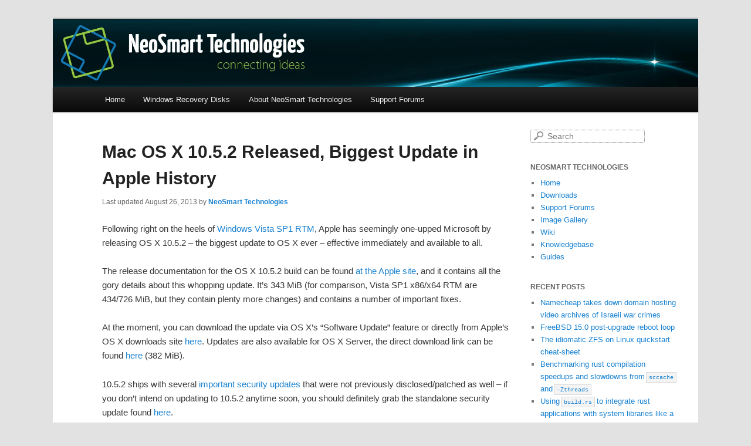

--- FILE ---
content_type: text/html; charset=UTF-8
request_url: https://neosmart.net/blog/mac-os-x-10-5-2-released/
body_size: 13458
content:
<!DOCTYPE html PUBLIC "-//W3C//DTD XHTML 1.0 Transitional//EN"
   "http://www.w3.org/TR/xhtml1/DTD/xhtml1-transitional.dtd">
<!--[if IE 6]>
<html id="ie6" dir="ltr" lang="en-US">
<![endif]-->
<!--[if IE 7]>
<html id="ie7" dir="ltr" lang="en-US">
<![endif]-->
<!--[if IE 8]>
<html id="ie8" dir="ltr" lang="en-US">
<![endif]-->
<!--[if IE 9]>
<html id="ie9" dir="ltr" lang="en-US">
<![endif]-->
<!--[if !(IE 6) | !(IE 7) | !(IE 8) | !(IE 9)  ]><!-->
<html dir="ltr" lang="en-US">
<!--<![endif]-->
<head><!--[if (gte IE 9)]><!--><script type="application/ld+json" id="nginx-status">{"status": 200, "country": "US"}</script><!--<![endif]-->
<meta http-equiv="content-type" content="text/html;charset=utf-8" />
<meta charset="UTF-8" />
<meta name="viewport" content="width=device-width" />
<title>Mac OS X 10.5.2 Released, Biggest Update in Apple History | The NeoSmart FilesThe NeoSmart Files</title>
<link rel="profile" href="http://gmpg.org/xfn/11" />
<!--<link rel="stylesheet" type="text/css" media="all" href="https://neosmart.net/blog/wp-content/themes/nst_2011/style.css" />-->
<link rel="pingback" href="https://neosmart.net/blog/xmlrpc.php" />
<!--[if lt IE 9]>
<script src="https://neosmart.net/blog/wp-content/themes/twentyeleven/js/html5.js" type="text/javascript"></script>
<![endif]-->

		<!-- All in One SEO 4.9.3 - aioseo.com -->
	<meta name="description" content="Following right on the heels of Windows Vista SP1 RTM, Apple has seemingly one-upped Microsoft by releasing OS X 10.5.2 - the biggest update to OS X ever - effective immediately and available to all. The release documentation for the OS X 10.5.2 build can be found at the Apple site, and it contains all" />
	<meta name="robots" content="max-image-preview:large" />
	<meta name="author" content="NeoSmart Technologies"/>
	<link rel="canonical" href="https://neosmart.net/blog/mac-os-x-10-5-2-released/" />
	<meta name="generator" content="All in One SEO (AIOSEO) 4.9.3" />
		<script type="application/ld+json" class="aioseo-schema">
			{"@context":"https:\/\/schema.org","@graph":[{"@type":"Article","@id":"https:\/\/neosmart.net\/blog\/mac-os-x-10-5-2-released\/#article","name":"Mac OS X 10.5.2 Released, Biggest Update in Apple History | The NeoSmart Files","headline":"Mac OS X 10.5.2 Released, Biggest Update in Apple History","author":{"@id":"https:\/\/neosmart.net\/blog\/author\/neosmart\/#author"},"publisher":{"@id":"https:\/\/neosmart.net\/blog\/#organization"},"datePublished":"2008-02-11T22:01:13-06:00","dateModified":"2013-08-26T18:18:02-05:00","inLanguage":"en-US","commentCount":3,"mainEntityOfPage":{"@id":"https:\/\/neosmart.net\/blog\/mac-os-x-10-5-2-released\/#webpage"},"isPartOf":{"@id":"https:\/\/neosmart.net\/blog\/mac-os-x-10-5-2-released\/#webpage"},"articleSection":"Software, 10.5.2, apple, download, os x"},{"@type":"BreadcrumbList","@id":"https:\/\/neosmart.net\/blog\/mac-os-x-10-5-2-released\/#breadcrumblist","itemListElement":[{"@type":"ListItem","@id":"https:\/\/neosmart.net\/blog#listItem","position":1,"name":"Home","item":"https:\/\/neosmart.net\/blog","nextItem":{"@type":"ListItem","@id":"https:\/\/neosmart.net\/blog\/category\/software\/#listItem","name":"Software"}},{"@type":"ListItem","@id":"https:\/\/neosmart.net\/blog\/category\/software\/#listItem","position":2,"name":"Software","item":"https:\/\/neosmart.net\/blog\/category\/software\/","nextItem":{"@type":"ListItem","@id":"https:\/\/neosmart.net\/blog\/mac-os-x-10-5-2-released\/#listItem","name":"Mac OS X 10.5.2 Released, Biggest Update in Apple History"},"previousItem":{"@type":"ListItem","@id":"https:\/\/neosmart.net\/blog#listItem","name":"Home"}},{"@type":"ListItem","@id":"https:\/\/neosmart.net\/blog\/mac-os-x-10-5-2-released\/#listItem","position":3,"name":"Mac OS X 10.5.2 Released, Biggest Update in Apple History","previousItem":{"@type":"ListItem","@id":"https:\/\/neosmart.net\/blog\/category\/software\/#listItem","name":"Software"}}]},{"@type":"Organization","@id":"https:\/\/neosmart.net\/blog\/#organization","name":"The NeoSmart Files","description":"Recovery software and more","url":"https:\/\/neosmart.net\/blog\/"},{"@type":"Person","@id":"https:\/\/neosmart.net\/blog\/author\/neosmart\/#author","url":"https:\/\/neosmart.net\/blog\/author\/neosmart\/","name":"NeoSmart Technologies","image":{"@type":"ImageObject","@id":"https:\/\/neosmart.net\/blog\/mac-os-x-10-5-2-released\/#authorImage","url":"https:\/\/secure.gravatar.com\/avatar\/f542321efe8fccee6fb0b3322c2f647e2ab44a861d6b18ff16a79d032f8574cd?s=96&d=mm&r=pg","width":96,"height":96,"caption":"NeoSmart Technologies"}},{"@type":"WebPage","@id":"https:\/\/neosmart.net\/blog\/mac-os-x-10-5-2-released\/#webpage","url":"https:\/\/neosmart.net\/blog\/mac-os-x-10-5-2-released\/","name":"Mac OS X 10.5.2 Released, Biggest Update in Apple History | The NeoSmart Files","description":"Following right on the heels of Windows Vista SP1 RTM, Apple has seemingly one-upped Microsoft by releasing OS X 10.5.2 - the biggest update to OS X ever - effective immediately and available to all. The release documentation for the OS X 10.5.2 build can be found at the Apple site, and it contains all","inLanguage":"en-US","isPartOf":{"@id":"https:\/\/neosmart.net\/blog\/#website"},"breadcrumb":{"@id":"https:\/\/neosmart.net\/blog\/mac-os-x-10-5-2-released\/#breadcrumblist"},"author":{"@id":"https:\/\/neosmart.net\/blog\/author\/neosmart\/#author"},"creator":{"@id":"https:\/\/neosmart.net\/blog\/author\/neosmart\/#author"},"datePublished":"2008-02-11T22:01:13-06:00","dateModified":"2013-08-26T18:18:02-05:00"},{"@type":"WebSite","@id":"https:\/\/neosmart.net\/blog\/#website","url":"https:\/\/neosmart.net\/blog\/","name":"The NeoSmart Files","description":"Recovery software and more","inLanguage":"en-US","publisher":{"@id":"https:\/\/neosmart.net\/blog\/#organization"}}]}
		</script>
		<!-- All in One SEO -->

<link rel='dns-prefetch' href='//stats.wp.com' />
<link rel='dns-prefetch' href='//v0.wordpress.com' />
<link rel="alternate" type="application/rss+xml" title="The NeoSmart Files &raquo; Feed" href="https://neosmart.net/blog/feed/" />
<link rel="alternate" type="application/rss+xml" title="The NeoSmart Files &raquo; Comments Feed" href="https://neosmart.net/blog/comments/feed/" />
<link rel="alternate" type="application/rss+xml" title="The NeoSmart Files &raquo; Mac OS X 10.5.2 Released, Biggest Update in Apple History Comments Feed" href="https://neosmart.net/blog/mac-os-x-10-5-2-released/feed/" />
<link rel="alternate" title="oEmbed (JSON)" type="application/json+oembed" href="https://neosmart.net/blog/wp-json/oembed/1.0/embed?url=https%3A%2F%2Fneosmart.net%2Fblog%2Fmac-os-x-10-5-2-released%2F" />
<link rel="alternate" title="oEmbed (XML)" type="text/xml+oembed" href="https://neosmart.net/blog/wp-json/oembed/1.0/embed?url=https%3A%2F%2Fneosmart.net%2Fblog%2Fmac-os-x-10-5-2-released%2F&#038;format=xml" />
<style id='wp-img-auto-sizes-contain-inline-css' type='text/css'>
img:is([sizes=auto i],[sizes^="auto," i]){contain-intrinsic-size:3000px 1500px}
/*# sourceURL=wp-img-auto-sizes-contain-inline-css */
</style>
<link rel='stylesheet' media='__preload' href='https://neosmart.net/blog/wp-content/plugins/jquery-colorbox/themes/theme3/colorbox.css' onload='if (this.media != "all") this.media="all"'>
<noscript><link rel='stylesheet' href='https://neosmart.net/blog/wp-content/plugins/jquery-colorbox/themes/theme3/colorbox.css'></noscript><style id='classic-theme-styles-inline-css' type='text/css'>
/*! This file is auto-generated */
.wp-block-button__link{color:#fff;background-color:#32373c;border-radius:9999px;box-shadow:none;text-decoration:none;padding:calc(.667em + 2px) calc(1.333em + 2px);font-size:1.125em}.wp-block-file__button{background:#32373c;color:#fff;text-decoration:none}
/*# sourceURL=/wp-includes/css/classic-themes.min.css */
</style>
<link rel='stylesheet' media='__preload' href='https://neosmart.net/blog/wp-content/plugins/table-of-contents-plus/screen.min.css' onload='if (this.media != "all") this.media="all"'>
<noscript><link rel='stylesheet' href='https://neosmart.net/blog/wp-content/plugins/table-of-contents-plus/screen.min.css'></noscript><link rel='stylesheet' id='parent-style-css' href='https://neosmart.net/blog/wp-content/themes/twentyeleven/style.css' type='text/css' media='all' />
<link rel='stylesheet' id='nst-2011-css' href='https://neosmart.net/blog/wp-content/themes/nst_2011/style.min.css' type='text/css' media='all' />
<link rel='stylesheet' media='__preload' href='https://neosmart.net/blog/wp-content/themes/twentyeleven/blocks.css' onload='if (this.media != "all") this.media="all"'>
<noscript><link rel='stylesheet' href='https://neosmart.net/blog/wp-content/themes/twentyeleven/blocks.css'></noscript><link rel='stylesheet' media='__preload' href='https://neosmart.net/blog/wp-content/plugins/jetpack/_inc/build/subscriptions/subscriptions.min.css' onload='if (this.media != "all") this.media="all"'>
<noscript><link rel='stylesheet' href='https://neosmart.net/blog/wp-content/plugins/jetpack/_inc/build/subscriptions/subscriptions.min.css'></noscript><link rel="https://api.w.org/" href="https://neosmart.net/blog/wp-json/" /><link rel="alternate" title="JSON" type="application/json" href="https://neosmart.net/blog/wp-json/wp/v2/posts/535" /><link rel="EditURI" type="application/rsd+xml" title="RSD" href="https://neosmart.net/blog/xmlrpc.php?rsd" />
<meta name="generator" content="WordPress 6.9" />
<link rel='shortlink' href='https://wp.me/p4xDa-8D' />

<script>(function(w,d,s,l,i){w[l]=w[l]||[];w[l].push({'gtm.start':
new Date().getTime(),event:'gtm.js'});var f=d.getElementsByTagName(s)[0],
j=d.createElement(s),dl=l!='dataLayer'?'&l='+l:'';j.async=true;j.src=
'https://www.googletagmanager.com/gtm.js?id='+i+dl;f.parentNode.insertBefore(j,f);
})(window,document,'script','dataLayer','GTM-K7DLV2J');</script>
<noscript><iframe src="https://www.googletagmanager.com/ns.html?id=GTM-K7DLV2J"
height="0" width="0" style="display:none;visibility:hidden"></iframe></noscript>
	
<style type='text/css'>
kbd {
	align-items: center;
	display: inline-flex;
	max-height: 98%;
	min-height: 1.1rem;
	min-width: 1.2em;
	vertical-align: bottom;
}

kbd span.kbdkey {
	width: 100%;
	text-align: center;
}

kbd img.winkey {
	border: none !important;
	display: inline-block;
	margin: 0 !important;
	max-height: 1em;
	max-width: 1em !important;
	padding: 0 !important;
}
</style>
	<style>img#wpstats{display:none}</style>
				<style type="text/css" id="twentyeleven-header-css">
				#site-title,
		#site-description {
			position: absolute;
			clip-path: inset(50%);
		}
				</style>
		
<!-- Jetpack Open Graph Tags -->
<meta property="og:type" content="article" />
<meta property="og:title" content="Mac OS X 10.5.2 Released, Biggest Update in Apple History" />
<meta property="og:url" content="http://neosmart.net/blog/mac-os-x-10-5-2-released/" />
<meta property="og:description" content="Following right on the heels of Windows Vista SP1 RTM, Apple has seemingly one-upped Microsoft by releasing OS X 10.5.2 &#8211; the biggest update to OS X ever &#8211; effective immediately and ava…" />
<meta property="article:published_time" content="2008-02-11T22:01:13+00:00" />
<meta property="article:modified_time" content="2013-08-26T23:18:02+00:00" />
<meta property="og:site_name" content="The NeoSmart Files" />
<meta property="og:image" content="http://neosmart.net/blog/wp-content/uploads/cropped-NeoSmart-Padded.png" />
<meta property="og:image:width" content="512" />
<meta property="og:image:height" content="512" />
<meta property="og:image:alt" content="" />
<meta property="og:locale" content="en_US" />
<meta name="twitter:site" content="@neosmart" />
<meta name="twitter:text:title" content="Mac OS X 10.5.2 Released, Biggest Update in Apple History" />
<meta name="twitter:image" content="http://neosmart.net/blog/wp-content/uploads/cropped-NeoSmart-Padded-270x270.png" />
<meta name="twitter:card" content="summary" />

<!-- End Jetpack Open Graph Tags -->
<link rel="icon" href="https://neosmart.net/blog/wp-content/uploads/cropped-NeoSmart-Padded-32x32.png" sizes="32x32" />
<link rel="icon" href="https://neosmart.net/blog/wp-content/uploads/cropped-NeoSmart-Padded-192x192.png" sizes="192x192" />
<link rel="apple-touch-icon" href="https://neosmart.net/blog/wp-content/uploads/cropped-NeoSmart-Padded-180x180.png" />
<meta name="msapplication-TileImage" content="https://neosmart.net/blog/wp-content/uploads/cropped-NeoSmart-Padded-270x270.png" />
<style id='global-styles-inline-css' type='text/css'>
:root{--wp--preset--aspect-ratio--square: 1;--wp--preset--aspect-ratio--4-3: 4/3;--wp--preset--aspect-ratio--3-4: 3/4;--wp--preset--aspect-ratio--3-2: 3/2;--wp--preset--aspect-ratio--2-3: 2/3;--wp--preset--aspect-ratio--16-9: 16/9;--wp--preset--aspect-ratio--9-16: 9/16;--wp--preset--color--black: #000;--wp--preset--color--cyan-bluish-gray: #abb8c3;--wp--preset--color--white: #fff;--wp--preset--color--pale-pink: #f78da7;--wp--preset--color--vivid-red: #cf2e2e;--wp--preset--color--luminous-vivid-orange: #ff6900;--wp--preset--color--luminous-vivid-amber: #fcb900;--wp--preset--color--light-green-cyan: #7bdcb5;--wp--preset--color--vivid-green-cyan: #00d084;--wp--preset--color--pale-cyan-blue: #8ed1fc;--wp--preset--color--vivid-cyan-blue: #0693e3;--wp--preset--color--vivid-purple: #9b51e0;--wp--preset--color--blue: #1982d1;--wp--preset--color--dark-gray: #373737;--wp--preset--color--medium-gray: #666;--wp--preset--color--light-gray: #e2e2e2;--wp--preset--gradient--vivid-cyan-blue-to-vivid-purple: linear-gradient(135deg,rgb(6,147,227) 0%,rgb(155,81,224) 100%);--wp--preset--gradient--light-green-cyan-to-vivid-green-cyan: linear-gradient(135deg,rgb(122,220,180) 0%,rgb(0,208,130) 100%);--wp--preset--gradient--luminous-vivid-amber-to-luminous-vivid-orange: linear-gradient(135deg,rgb(252,185,0) 0%,rgb(255,105,0) 100%);--wp--preset--gradient--luminous-vivid-orange-to-vivid-red: linear-gradient(135deg,rgb(255,105,0) 0%,rgb(207,46,46) 100%);--wp--preset--gradient--very-light-gray-to-cyan-bluish-gray: linear-gradient(135deg,rgb(238,238,238) 0%,rgb(169,184,195) 100%);--wp--preset--gradient--cool-to-warm-spectrum: linear-gradient(135deg,rgb(74,234,220) 0%,rgb(151,120,209) 20%,rgb(207,42,186) 40%,rgb(238,44,130) 60%,rgb(251,105,98) 80%,rgb(254,248,76) 100%);--wp--preset--gradient--blush-light-purple: linear-gradient(135deg,rgb(255,206,236) 0%,rgb(152,150,240) 100%);--wp--preset--gradient--blush-bordeaux: linear-gradient(135deg,rgb(254,205,165) 0%,rgb(254,45,45) 50%,rgb(107,0,62) 100%);--wp--preset--gradient--luminous-dusk: linear-gradient(135deg,rgb(255,203,112) 0%,rgb(199,81,192) 50%,rgb(65,88,208) 100%);--wp--preset--gradient--pale-ocean: linear-gradient(135deg,rgb(255,245,203) 0%,rgb(182,227,212) 50%,rgb(51,167,181) 100%);--wp--preset--gradient--electric-grass: linear-gradient(135deg,rgb(202,248,128) 0%,rgb(113,206,126) 100%);--wp--preset--gradient--midnight: linear-gradient(135deg,rgb(2,3,129) 0%,rgb(40,116,252) 100%);--wp--preset--font-size--small: 13px;--wp--preset--font-size--medium: 20px;--wp--preset--font-size--large: 36px;--wp--preset--font-size--x-large: 42px;--wp--preset--spacing--20: 0.44rem;--wp--preset--spacing--30: 0.67rem;--wp--preset--spacing--40: 1rem;--wp--preset--spacing--50: 1.5rem;--wp--preset--spacing--60: 2.25rem;--wp--preset--spacing--70: 3.38rem;--wp--preset--spacing--80: 5.06rem;--wp--preset--shadow--natural: 6px 6px 9px rgba(0, 0, 0, 0.2);--wp--preset--shadow--deep: 12px 12px 50px rgba(0, 0, 0, 0.4);--wp--preset--shadow--sharp: 6px 6px 0px rgba(0, 0, 0, 0.2);--wp--preset--shadow--outlined: 6px 6px 0px -3px rgb(255, 255, 255), 6px 6px rgb(0, 0, 0);--wp--preset--shadow--crisp: 6px 6px 0px rgb(0, 0, 0);}:where(.is-layout-flex){gap: 0.5em;}:where(.is-layout-grid){gap: 0.5em;}body .is-layout-flex{display: flex;}.is-layout-flex{flex-wrap: wrap;align-items: center;}.is-layout-flex > :is(*, div){margin: 0;}body .is-layout-grid{display: grid;}.is-layout-grid > :is(*, div){margin: 0;}:where(.wp-block-columns.is-layout-flex){gap: 2em;}:where(.wp-block-columns.is-layout-grid){gap: 2em;}:where(.wp-block-post-template.is-layout-flex){gap: 1.25em;}:where(.wp-block-post-template.is-layout-grid){gap: 1.25em;}.has-black-color{color: var(--wp--preset--color--black) !important;}.has-cyan-bluish-gray-color{color: var(--wp--preset--color--cyan-bluish-gray) !important;}.has-white-color{color: var(--wp--preset--color--white) !important;}.has-pale-pink-color{color: var(--wp--preset--color--pale-pink) !important;}.has-vivid-red-color{color: var(--wp--preset--color--vivid-red) !important;}.has-luminous-vivid-orange-color{color: var(--wp--preset--color--luminous-vivid-orange) !important;}.has-luminous-vivid-amber-color{color: var(--wp--preset--color--luminous-vivid-amber) !important;}.has-light-green-cyan-color{color: var(--wp--preset--color--light-green-cyan) !important;}.has-vivid-green-cyan-color{color: var(--wp--preset--color--vivid-green-cyan) !important;}.has-pale-cyan-blue-color{color: var(--wp--preset--color--pale-cyan-blue) !important;}.has-vivid-cyan-blue-color{color: var(--wp--preset--color--vivid-cyan-blue) !important;}.has-vivid-purple-color{color: var(--wp--preset--color--vivid-purple) !important;}.has-black-background-color{background-color: var(--wp--preset--color--black) !important;}.has-cyan-bluish-gray-background-color{background-color: var(--wp--preset--color--cyan-bluish-gray) !important;}.has-white-background-color{background-color: var(--wp--preset--color--white) !important;}.has-pale-pink-background-color{background-color: var(--wp--preset--color--pale-pink) !important;}.has-vivid-red-background-color{background-color: var(--wp--preset--color--vivid-red) !important;}.has-luminous-vivid-orange-background-color{background-color: var(--wp--preset--color--luminous-vivid-orange) !important;}.has-luminous-vivid-amber-background-color{background-color: var(--wp--preset--color--luminous-vivid-amber) !important;}.has-light-green-cyan-background-color{background-color: var(--wp--preset--color--light-green-cyan) !important;}.has-vivid-green-cyan-background-color{background-color: var(--wp--preset--color--vivid-green-cyan) !important;}.has-pale-cyan-blue-background-color{background-color: var(--wp--preset--color--pale-cyan-blue) !important;}.has-vivid-cyan-blue-background-color{background-color: var(--wp--preset--color--vivid-cyan-blue) !important;}.has-vivid-purple-background-color{background-color: var(--wp--preset--color--vivid-purple) !important;}.has-black-border-color{border-color: var(--wp--preset--color--black) !important;}.has-cyan-bluish-gray-border-color{border-color: var(--wp--preset--color--cyan-bluish-gray) !important;}.has-white-border-color{border-color: var(--wp--preset--color--white) !important;}.has-pale-pink-border-color{border-color: var(--wp--preset--color--pale-pink) !important;}.has-vivid-red-border-color{border-color: var(--wp--preset--color--vivid-red) !important;}.has-luminous-vivid-orange-border-color{border-color: var(--wp--preset--color--luminous-vivid-orange) !important;}.has-luminous-vivid-amber-border-color{border-color: var(--wp--preset--color--luminous-vivid-amber) !important;}.has-light-green-cyan-border-color{border-color: var(--wp--preset--color--light-green-cyan) !important;}.has-vivid-green-cyan-border-color{border-color: var(--wp--preset--color--vivid-green-cyan) !important;}.has-pale-cyan-blue-border-color{border-color: var(--wp--preset--color--pale-cyan-blue) !important;}.has-vivid-cyan-blue-border-color{border-color: var(--wp--preset--color--vivid-cyan-blue) !important;}.has-vivid-purple-border-color{border-color: var(--wp--preset--color--vivid-purple) !important;}.has-vivid-cyan-blue-to-vivid-purple-gradient-background{background: var(--wp--preset--gradient--vivid-cyan-blue-to-vivid-purple) !important;}.has-light-green-cyan-to-vivid-green-cyan-gradient-background{background: var(--wp--preset--gradient--light-green-cyan-to-vivid-green-cyan) !important;}.has-luminous-vivid-amber-to-luminous-vivid-orange-gradient-background{background: var(--wp--preset--gradient--luminous-vivid-amber-to-luminous-vivid-orange) !important;}.has-luminous-vivid-orange-to-vivid-red-gradient-background{background: var(--wp--preset--gradient--luminous-vivid-orange-to-vivid-red) !important;}.has-very-light-gray-to-cyan-bluish-gray-gradient-background{background: var(--wp--preset--gradient--very-light-gray-to-cyan-bluish-gray) !important;}.has-cool-to-warm-spectrum-gradient-background{background: var(--wp--preset--gradient--cool-to-warm-spectrum) !important;}.has-blush-light-purple-gradient-background{background: var(--wp--preset--gradient--blush-light-purple) !important;}.has-blush-bordeaux-gradient-background{background: var(--wp--preset--gradient--blush-bordeaux) !important;}.has-luminous-dusk-gradient-background{background: var(--wp--preset--gradient--luminous-dusk) !important;}.has-pale-ocean-gradient-background{background: var(--wp--preset--gradient--pale-ocean) !important;}.has-electric-grass-gradient-background{background: var(--wp--preset--gradient--electric-grass) !important;}.has-midnight-gradient-background{background: var(--wp--preset--gradient--midnight) !important;}.has-small-font-size{font-size: var(--wp--preset--font-size--small) !important;}.has-medium-font-size{font-size: var(--wp--preset--font-size--medium) !important;}.has-large-font-size{font-size: var(--wp--preset--font-size--large) !important;}.has-x-large-font-size{font-size: var(--wp--preset--font-size--x-large) !important;}
/*# sourceURL=global-styles-inline-css */
</style>
</head>

<body class="wp-singular post-template-default single single-post postid-535 single-format-standard custom-background wp-embed-responsive wp-theme-twentyeleven wp-child-theme-nst_2011 two-column right-sidebar">
<div id="page" class="hfeed">
	<header id="branding" role="banner">
			<hgroup>
				<h2 id="site-title"><span><a href="https://neosmart.net/blog/" title="The NeoSmart Files" rel="home">The NeoSmart Files</a></span></h1>
				<h3 id="site-description">Recovery software and more</h2>
			</hgroup>

			<a href="https://neosmart.net/blog/">
					<img src="/blog/wp-content/themes/nst_2011/images/Blog-Header.png" width="1900" height="200" alt="The NeoSmart Files" />
							</a>
			
				<div class="only-search with-image">
					<form method="get" id="searchform" action="https://neosmart.net/blog/">
		<label for="s" class="assistive-text">Search</label>
		<input type="text" class="field" name="s" id="s" placeholder="Search" />
		<input type="submit" class="submit" name="submit" id="searchsubmit" value="Search" />
	</form>
				</div>

			<nav id="access" role="navigation">
				<h3 class="assistive-text">Main menu</h3>
								<div class="skip-link"><a class="assistive-text" href="#content" title="Skip to primary content">Skip to primary content</a></div>
				<div class="skip-link"><a class="assistive-text" href="#secondary" title="Skip to secondary content">Skip to secondary content</a></div>
								<div class="menu-main-menu-container"><ul id="menu-main-menu" class="menu"><li id="menu-item-2944" class="menu-item menu-item-type-custom menu-item-object-custom menu-item-home menu-item-2944"><a rel="nofollow" href="http://neosmart.net/blog/">Home</a></li>
<li id="menu-item-2947" class="menu-item menu-item-type-post_type menu-item-object-page menu-item-2947"><a href="https://neosmart.net/blog/windows-recovery-discs/">Windows Recovery Disks</a></li>
<li id="menu-item-2949" class="menu-item menu-item-type-post_type menu-item-object-page menu-item-2949"><a rel="nofollow" href="https://neosmart.net/blog/about/">About NeoSmart Technologies</a></li>
<li id="menu-item-2950" class="menu-item menu-item-type-custom menu-item-object-custom menu-item-2950"><a rel="nofollow" href="http://neosmart.net/forums/">Support Forums</a></li>
</ul></div>			</nav><!-- #access -->
	</header><!-- #branding -->


	<div id="main">

		<div id="primary">
			<div id="content" role="main">
				
					<nav id="nav-single">
						<h3 class="assistive-text">Post navigation</h3>
						<span class="nav-previous"><a href="https://neosmart.net/blog/weighted-round-robin-dns-solutions/" rel="prev"><span class="meta-nav">&larr;</span> Previous</a></span>
						<span class="nav-next"><a href="https://neosmart.net/blog/how-to-revert-mac-os-x-105-opaque-menu-bar-hack/" rel="next">Next <span class="meta-nav">&rarr;</span></a></span>
					</nav><!-- #nav-single -->

					
<article id="post-535" class="post-535 post type-post status-publish format-standard hentry category-software tag-601 tag-apple tag-download tag-os-x">
	<header class="entry-header">
		<h1 class="entry-title"><a class="entry-title" href="https://neosmart.net/blog/mac-os-x-10-5-2-released/">Mac OS X 10.5.2 Released, Biggest Update in Apple History</a></h1>

				<div class="entry-meta">
			<span class="sep">Last updated </span><time class="entry-date" datetime="2013-08-26T18:18:02-05:00">August 26, 2013</time><span class="by-author"> <span class="sep"> by </span> <span class="author vcard"><a class="url fn n" href="https://neosmart.net/blog/author/neosmart/" title="View all posts by NeoSmart Technologies" rel="author">NeoSmart Technologies</a></span></span>		</div><!-- .entry-meta -->
			</header><!-- .entry-header -->

	<div class="entry-content">
		<p>Following right on the heels of <a href="http://blogs.windows.com/windows/archive/b/windowsvista/archive/2008/02/04/announcing-the-rtm-of-windows-vista-sp1.aspx" rel="follow">Windows Vista SP1 RTM</a>, Apple has seemingly one-upped Microsoft by releasing OS X 10.5.2 &#8211; the biggest update to OS X ever &#8211; effective immediately and available to all.</p>
<p>The release documentation for the OS X 10.5.2 build can be found <a href="http://www.apple.com/support/?artnum=307109" rel="follow">at the Apple site</a>, and it contains all the gory details about this whopping update. It&#8217;s 343 MiB (for comparison, Vista SP1 x86/x64 RTM are 434/726 MiB, but they contain plenty more changes) and contains a number of important fixes.</p>
<p>At the moment, you can download the update via OS X&#8217;s &#8220;Software Update&#8221; feature or directly from Apple&#8217;s OS X downloads site <a href="http://support.apple.com/downloads/Mac_OS_X_10_5_2_Combo_Update" rel="follow">here</a>. Updates are also available for OS X Server, the direct download link can be found <a href="http://support.apple.com/downloads/Mac_OS_X_Server_10_5_2_Combo_Update" rel="follow">here</a> (382 MiB).</p>
<p>10.5.2 ships with several <a href="http://www.apple.com/support/?artnum=307430" rel="follow">important security updates</a> that were not previously disclosed/patched as well &#8211; if you don&#8217;t intend on updating to 10.5.2 anytime soon, you should definitely grab the standalone security update found <a href="http://support.apple.com/downloads/Security_Update_2008_001__Universal_" rel="follow">here</a>.</p>
			</div><!-- .entry-content -->

	<footer class="entry-meta">
		This entry was tagged with <a href="https://neosmart.net/blog/tag/1052/" rel="tag">10.5.2</a>, <a href="https://neosmart.net/blog/tag/apple/" rel="tag">apple</a>, <a href="https://neosmart.net/blog/tag/download/" rel="tag">download</a>, <a href="https://neosmart.net/blog/tag/os-x/" rel="tag">os x</a> by <a rel="nofollow" href="https://neosmart.net/blog/author/neosmart/">NeoSmart Technologies</a>.		
			</footer><!-- .entry-meta -->
</article><!-- #post-535 -->

                    <div id='after-post-widget'>
<li id="ms_similar_posts_widget-2" class="widget widget_ms_similar_posts_widget"><h2 class="widgettitle">Similar Posts</h2>
<div class="similar-posts-subtitle">Craving more? Here are some posts a vector similarity search turns up as being relevant or similar from our catalog you might also enjoy.</div><style>li.widget_ms_similar_posts_widget { list-style: none; }li.widget_ms_similar_posts_widget h2 { font-size: 130%; font-weight: bold; }li.widget_ms_similar_posts_widget .similar-posts-subtitle { font-style: italic; margin-bottom: 0.5em; }li.widget_ms_similar_posts_widget li.similar-post-item { list-style: square; }</style><ol class="similar-posts-list"><li class="similar-post-item"><a href="https://neosmart.net/blog/windows-xp-sp3-beta-build-3205-released-analysis-included/">Windows XP SP3 Beta (Build 3205) Released - Analysis Included</a></li><li class="similar-post-item"><a href="https://neosmart.net/blog/windows-vista-sp1-rc1-server-2008-nov-ctp-released-to-testers/">Windows Vista SP1 RC1, Server 2008 Nov. CTP Released to Testers</a></li><li class="similar-post-item"><a href="https://neosmart.net/blog/windows-vista-build-5728-released/">Windows Vista Build 5728 Released</a></li><li class="similar-post-item"><a href="https://neosmart.net/blog/window-vista-build-54725-is-released/">Window Vista Build 5472.5 is Released</a></li><li class="similar-post-item"><a href="https://neosmart.net/blog/how-to-revert-mac-os-x-105-opaque-menu-bar-hack/">How-To: Revert the Mac OS X 10.5 Opaque Menu Bar Hack</a></li></ol></li>
</div>

						<div id="comments">
	
	
			<h2 id="comments-title">
			3 thoughts on &ldquo;<span>Mac OS X 10.5.2 Released, Biggest Update in Apple History</span>&rdquo;		</h2>

		
		<ol class="commentlist">
					<li class="comment even thread-even depth-1" id="li-comment-104410">
		<article id="comment-104410" class="comment">
			<footer class="comment-meta">
				<div class="comment-author vcard">
					<img alt='' src='https://secure.gravatar.com/avatar/640740c33384a593942927fafa77c23e83e7ee469bdb907e5201f95e84001e74?s=68&#038;d=mm&#038;r=pg' srcset='https://secure.gravatar.com/avatar/640740c33384a593942927fafa77c23e83e7ee469bdb907e5201f95e84001e74?s=136&#038;d=mm&#038;r=pg 2x' class='avatar avatar-68 photo' height='68' width='68' decoding='async'/><span class="fn">Ruscik</span> on <a href="https://neosmart.net/blog/mac-os-x-10-5-2-released/#comment-104410"><time datetime="2008-02-14T22:53:16-06:00">February 14, 2008 at 10:53 pm</time></a> <span class="says">said:</span>
										</div><!-- .comment-author .vcard -->

					
					
				</footer>

				<div class="comment-content"><p>I must say this. If it was microsoft that did not let people know about security problems they would be eaten alive.<br />
Apple completly ignors customers and does not inform any one about security issues. They just wait and slowly update their system hoping all will be well.</p>
<p>Preffer MS</p>
</div>

				<div class="reply">
									</div><!-- .reply -->
			</article><!-- #comment-## -->

				</li><!-- #comment-## -->
		<li class="comment odd alt thread-odd thread-alt depth-1" id="li-comment-109058">
		<article id="comment-109058" class="comment">
			<footer class="comment-meta">
				<div class="comment-author vcard">
					<img alt='' src='https://secure.gravatar.com/avatar/b4bd72449239304f029f4e86375ff98d8cc61c956151f499178d0b312e94ff8f?s=68&#038;d=mm&#038;r=pg' srcset='https://secure.gravatar.com/avatar/b4bd72449239304f029f4e86375ff98d8cc61c956151f499178d0b312e94ff8f?s=136&#038;d=mm&#038;r=pg 2x' class='avatar avatar-68 photo' height='68' width='68' decoding='async'/><span class="fn">Eric</span> on <a href="https://neosmart.net/blog/mac-os-x-10-5-2-released/#comment-109058"><time datetime="2008-02-29T01:26:09-06:00">February 29, 2008 at 1:26 am</time></a> <span class="says">said:</span>
										</div><!-- .comment-author .vcard -->

					
					
				</footer>

				<div class="comment-content"><p>Ah, Apple, the one attacking Microsoft, when they have to cover up security holes and quietly fix them, at least everyone knows Microsoft has security issues which they openly admit and patch quickly.</p>
</div>

				<div class="reply">
									</div><!-- .reply -->
			</article><!-- #comment-## -->

				</li><!-- #comment-## -->
		<li class="comment even thread-even depth-1" id="li-comment-115138">
		<article id="comment-115138" class="comment">
			<footer class="comment-meta">
				<div class="comment-author vcard">
					<img alt='' src='https://secure.gravatar.com/avatar/28fdb8ba822872d7af9ed08f4f536d00ab5faee4024e06759df49b04a9c0b8c1?s=68&#038;d=mm&#038;r=pg' srcset='https://secure.gravatar.com/avatar/28fdb8ba822872d7af9ed08f4f536d00ab5faee4024e06759df49b04a9c0b8c1?s=136&#038;d=mm&#038;r=pg 2x' class='avatar avatar-68 photo' height='68' width='68' decoding='async'/><span class="fn">RW</span> on <a href="https://neosmart.net/blog/mac-os-x-10-5-2-released/#comment-115138"><time datetime="2008-03-12T20:08:40-05:00">March 12, 2008 at 8:08 pm</time></a> <span class="says">said:</span>
										</div><!-- .comment-author .vcard -->

					
					
				</footer>

				<div class="comment-content"><p>True on the MS deal. But 90%+ of all the computers in the world use your software, its pretty hard to not notice it. I think its more of a situation where they&#8217;re trying to save face rather than trying to cover it up as far as Microsoft goes. </p>
<p>Apple on the other hand has always tried to achieve perfection with thier OS and tend to fix problems before it becomes too much of an outrage. That&#8217;s why the Apple fans, tend to &#8220;ignore&#8221; the problems with MacOS. They have faith that it will be addressed and fixed ASAP by Apple, and let it go. Now you start letting a bunch of malware start being written for MacOS and you&#8217;d better believe Apple would be in the same boat as Microsoft before long.</p>
<p>I think what it boils down to is that a malware writer would rather target 90% of the market than 10% of the market(Yes I know the figures have fluctuated a bit lately in Apple&#8217;s favor, but for history&#8217;s sake&#8230;.). That gives Apple a lot more time to find and fix their bugs than Microsoft. And that&#8217;s why there&#8217;s not such a big fuss about Mac security holes.</p>
<p>All this and history shows that the first virus ever written, was written on a Mac. LOL</p>
</div>

				<div class="reply">
									</div><!-- .reply -->
			</article><!-- #comment-## -->

				</li><!-- #comment-## -->
		</ol>

		
		
	
		<div id="respond" class="comment-respond">
		<h3 id="reply-title" class="comment-reply-title">Leave a Reply</h3><form action="https://neosmart.net/blog/wp-comments-post.php" method="post" id="commentform" class="comment-form"><p class="comment-notes"><span id="email-notes">Your email address will not be published.</span> <span class="required-field-message">Required fields are marked <span class="required">*</span></span></p><p class="comment-form-comment"><label for="comment">Comment <span class="required">*</span></label> <textarea id="comment" name="comment" cols="45" rows="8" maxlength="65525" required="required"></textarea></p><p class="comment-form-author"><label for="author">Name <span class="required">*</span></label> <input id="author" name="author" type="text" value="" size="30" maxlength="245" autocomplete="name" required="required" /></p>
<p class="comment-form-email"><label for="email">Email <span class="required">*</span></label> <input id="email" name="email" type="text" value="" size="30" maxlength="100" aria-describedby="email-notes" autocomplete="email" required="required" /></p>
<p class="comment-form-url"><label for="url">Website</label> <input id="url" name="url" type="text" value="" size="30" maxlength="200" autocomplete="url" /></p>
<p class="comment-subscription-form"><input type="checkbox" name="subscribe_comments" id="subscribe_comments" value="subscribe" style="width: auto; -moz-appearance: checkbox; -webkit-appearance: checkbox;" /> <label class="subscribe-label" id="subscribe-label" for="subscribe_comments">Notify me of follow-up comments by email.</label></p><p class="comment-subscription-form"><input type="checkbox" name="subscribe_blog" id="subscribe_blog" value="subscribe" style="width: auto; -moz-appearance: checkbox; -webkit-appearance: checkbox;" /> <label class="subscribe-label" id="subscribe-blog-label" for="subscribe_blog">Notify me of new posts by email.</label></p><p class="form-submit"><input name="submit" type="submit" id="submit" class="submit" value="Post Comment" /> <input type='hidden' name='comment_post_ID' value='535' id='comment_post_ID' />
<input type='hidden' name='comment_parent' id='comment_parent' value='0' />
</p><p style="display: none;"><input type="hidden" id="akismet_comment_nonce" name="akismet_comment_nonce" value="fb8742b049" /></p><p style="display: none !important;" class="akismet-fields-container" data-prefix="ak_"><label>&#916;<textarea name="ak_hp_textarea" cols="45" rows="8" maxlength="100"></textarea></label><input type="hidden" id="ak_js_1" name="ak_js" value="160"/><script>document.getElementById( "ak_js_1" ).setAttribute( "value", ( new Date() ).getTime() );</script></p></form>	</div><!-- #respond -->
	
</div><!-- #comments -->

				
			</div><!-- #content -->
		</div><!-- #primary -->
		<div id="secondary" class="widget-area" role="complementary">
			<aside id="text-5" class="widget widget_text">			<div class="textwidget"><aside id="search-2" class="widget widget_search">	<form method="get" id="searchform" action="/blog/">
		<label for="s" class="assistive-text">Search</label>
		<!--<input type="hidden" name="type" value="NeoSmart"/>-->
		<input type="search" class="field" name="s" id="s" placeholder="Search" />
		<input type="submit" class="submit" id="searchsubmit" value="Search" />
	</form></div>
		</aside><aside id="text-4" class="widget widget_text"><h3 class="widget-title">NeoSmart Technologies</h3>			<div class="textwidget"><ul>
<li><a href="http://neosmart.net/">Home</a></li>
<li><a rel='nofollow' href="http://neosmart.net/Software/">Downloads</a></li>
<li><a rel='nofollow' href="http://neosmart.net/forums/">Support Forums</a></li>
<li><a rel='nofollow' href="http://neosmart.net/gallery/">Image Gallery</a></li>
<li><a href="http://neosmart.net/wiki/">Wiki</a></li>
<li><a rel='nofollow' href="https://neosmart.net/wiki/category/knowledgebase/">Knowledgebase</a></li>
<li><a rel='nofollow' href="https://neosmart.net/wiki/category/guides/">Guides</a></li>
</ul></div>
		</aside>
		<aside id="recent-posts-3" class="widget widget_recent_entries">
		<h3 class="widget-title">Recent Posts</h3>
		<ul>
											<li>
					<a href="https://neosmart.net/blog/namecheap-com-revokes-domain-hosting-video-archives-of-israeli-war-crimes/">Namecheap takes down domain hosting video archives of Israeli war crimes</a>
									</li>
											<li>
					<a href="https://neosmart.net/blog/freebsd-15-0-post-upgrade-reboot-loop/">FreeBSD 15.0 post-upgrade reboot loop</a>
									</li>
											<li>
					<a href="https://neosmart.net/blog/zfs-on-linux-quickstart-cheat-sheet/">The idiomatic ZFS on Linux quickstart cheat-sheet</a>
									</li>
											<li>
					<a href="https://neosmart.net/blog/benchmarking-rust-compilation-speedups-and-slowdowns-from-sccache-and-zthreads/">Benchmarking rust compilation speedups and slowdowns from <code>sccache</code> and <code>-Zthreads</code></a>
									</li>
											<li>
					<a href="https://neosmart.net/blog/using-build-rs-to-integrate-rust-applications-with-system-libraries-like-a-pro/">Using <code>build.rs</code> to integrate rust applications with system libraries like a pro</a>
									</li>
					</ul>

		</aside><aside id="neosmart-blc" class="widget widget_blc_latest_comments"><h3 class="widget-title">Recent Comments</h3><ul class='blclastcommentedposts'><a rel='nofollow' href='https://neosmart.net/blog/namecheap-com-revokes-domain-hosting-video-archives-of-israeli-war-crimes/' style='color: #777;'><li class='alternate'>Namecheap takes down domain hosting video archives of Israeli war crimes</a>:<small>
<a rel='nofollow' href="https://neosmart.net/blog/namecheap-com-revokes-domain-hosting-video-archives-of-israeli-war-crimes/#comment-3909300">Rory</a>, <a rel='nofollow' href="https://neosmart.net/blog/namecheap-com-revokes-domain-hosting-video-archives-of-israeli-war-crimes/#comment-3909299">Mahmoud Al-Qudsi</a>, <a rel='nofollow' href="https://neosmart.net/blog/namecheap-com-revokes-domain-hosting-video-archives-of-israeli-war-crimes/#comment-3909297">Dave</a>, <a rel='nofollow' href="https://neosmart.net/blog/namecheap-com-revokes-domain-hosting-video-archives-of-israeli-war-crimes/#comment-3909280">Chris</a></small></li>
<a rel='nofollow' href='https://neosmart.net/blog/zfs-on-linux-quickstart-cheat-sheet/' style='color: #777;'><li class='alternate'>The idiomatic ZFS on Linux quickstart cheat-sheet</a>:<small>
<a rel='nofollow' href="https://neosmart.net/blog/zfs-on-linux-quickstart-cheat-sheet/#comment-3909293">S.C.</a></small></li>
<a rel='nofollow' href='https://neosmart.net/blog/benchmarking-rust-compilation-speedups-and-slowdowns-from-sccache-and-zthreads/' style='color: #777;'><li class='alternate'>Benchmarking rust compilation speedups and slowdowns from <code>sccache</code> and <code>-Zthreads</code></a>:<small>
<a rel='nofollow' href="https://neosmart.net/blog/benchmarking-rust-compilation-speedups-and-slowdowns-from-sccache-and-zthreads/#comment-3880146">Rui Botelho</a>, <a rel='nofollow' href="https://neosmart.net/blog/benchmarking-rust-compilation-speedups-and-slowdowns-from-sccache-and-zthreads/#comment-3875750">Koutheir</a></small></li>
<a rel='nofollow' href='https://neosmart.net/blog/embed-only-the-video-from-another-post-on-x-or-twitter/' style='color: #777;'><li class='alternate'>Embed only the video from another post on X or Twitter</a>:<small>
<a rel='nofollow' href="https://neosmart.net/blog/embed-only-the-video-from-another-post-on-x-or-twitter/#comment-3875626">Mario</a>, <a rel='nofollow' href="https://neosmart.net/blog/embed-only-the-video-from-another-post-on-x-or-twitter/#comment-3868201">JayePsy</a></small></li>
<a rel='nofollow' href='https://neosmart.net/blog/asynclock-3-0-for-net-5-0-released/' style='color: #777;'><li class='alternate'>AsyncLock 3.0 for .NET 5.0 Released</a>:<small>
<a rel='nofollow' href="https://neosmart.net/blog/asynclock-3-0-for-net-5-0-released/#comment-3884927">Mahmoud Al-Qudsi</a>, <a rel='nofollow' href="https://neosmart.net/blog/asynclock-3-0-for-net-5-0-released/#comment-3884415">Desjardins</a></small></li>
</ul></aside><aside id="blog_subscription-3" class="widget widget_blog_subscription jetpack_subscription_widget"><h3 class="widget-title">Get Updates in Real-Time</h3>
			<div class="wp-block-jetpack-subscriptions__container">
			<form action="#" method="post" accept-charset="utf-8" id="subscribe-blog-blog_subscription-3"
				data-blog="1082592"
				data-post_access_level="everybody" >
									<div id="subscribe-text"><p>Subscribe and receive notifications of the newest, wittiest, and most useful articles by email.* Or follow us on <a href="http://facebook.com/neosmart">facebook</a> and twitter <a href="http://twitter.com/neosmart">@neosmart</a>.<br />
<span style="font-size: 80%">* exaggeration most-definitely included</span></p>
</div>
										<p id="subscribe-email">
						<label id="jetpack-subscribe-label"
							class="screen-reader-text"
							for="subscribe-field-blog_subscription-3">
							Email Address						</label>
						<input type="email" name="email" autocomplete="email" required="required"
																					value=""
							id="subscribe-field-blog_subscription-3"
							placeholder="Email Address"
						/>
					</p>

					<p id="subscribe-submit"
											>
						<input type="hidden" name="action" value="subscribe"/>
						<input type="hidden" name="source" value="https://neosmart.net/blog/mac-os-x-10-5-2-released/"/>
						<input type="hidden" name="sub-type" value="widget"/>
						<input type="hidden" name="redirect_fragment" value="subscribe-blog-blog_subscription-3"/>
						<input type="hidden" id="_wpnonce" name="_wpnonce" value="595b2d474c" /><input type="hidden" name="_wp_http_referer" value="/blog/mac-os-x-10-5-2-released/" />						<button type="submit"
															class="wp-block-button__link"
																					name="jetpack_subscriptions_widget"
						>
							Subscribe						</button>
					</p>
							</form>
						</div>
			
</aside>		</div><!-- #secondary .widget-area -->

	</div><!-- #main -->

	<footer id="colophon" role="contentinfo">
		<div class="blog-footer">
		   <div class="wrap">
		      <div class="easyre">
		         <div class="left">
		            <h3>
		               <span>New</span>Fix Boot Errors With Recovery Disk
		            </h3>
		            <p class="action">
		               <a href="http://neosmart.net/EasyRE/" class="cta" rel="nofollow">Download Easy Recovery Essentials</a>
		            </p>
		            <p>
		               What Windows are you using?
		               <br />
		               <a href="https://neosmart.net/blog/2012/windows-8-repair-cd-download/" title="Recovery and repair disc for Windows 8" rel="follow"><strong>Recovery disc for Windows 8</strong></a>
		               <br />
		               <a href="https://neosmart.net/blog/2009/windows-7-system-repair-discs/" title="Recovery and repair disc for Windows 7" rel="follow"><strong>Recovery disc for Windows 7</strong></a>
		               <br />
		               <a href="https://neosmart.net/blog/2008/windows-vista-recovery-disc-download/" title="Recovery and repair disc for Windows Vista" rel="follow"><strong>Recovery disc for Windows Vista</strong></a>
		            </p>
		         </div>
		         <div class="right">
		            <ul class="checked">
		               <li><p>Startup blue screens<span>✓</span></p></li>
		               <li><p>Disk corruption<span>✓</span></p></li>
		               <li><p>Registry failure<span>✓</span></p></li>
		               <li><p>Virus infections<span>✓</span></p></li>
		               <li><p>Bootloader issues<span>✓</span></p></li>
		               <li><p>And more!<span>✓</span></p></li>
		            </ul>
		         </div>
		         <div class="clear"></div>
		      </div>
		      <div class="wiki">
		         <h4>NeoSmart Knowledgebase</h4>
		         <div class="left">
		            <h5>Fix guides for common boot errors</h5>
		         </div>
		         <div class="right">
		            <ul class="errors">
		               <li><a href="https://neosmart.net/wiki/bootmgr-is-missing/" title="Fix BOOTMGR is Missing">BOOTMGR is Missing</a></li>
		               <li><a href="https://neosmart.net/wiki/bootmgr-is-compressed/" title="Fix BOOTMGR is compressed">BOOTMGR is compressed</a></li>
		               <li><a href="https://neosmart.net/wiki/ntldr-is-missing/" title="Fix NTLDR is missing">NTLDR is missing</a></li>
		               <li><a href="https://neosmart.net/wiki/ntldr-is-compressed/" title="Fix NTLDR is compressed">NTLDR is compressed</a>
		               <li><a href="https://neosmart.net/wiki/ntdetect-failed/" title="Fix NTdetect failed">NTdetect failed</a></li>
		            </ul>
		            <ul class="errors">
		               <li><a href="https://neosmart.net/wiki/0xc0000225/" title="Fix 0xc0000225">0xc0000225</a></li>
		               <li><a href="https://neosmart.net/wiki/0xc000000e/" title="Fix 0xc000000e">0xc000000e</a></li>
		               <li><a href="https://neosmart.net/wiki/0xc000014c/" title="Fix 0xc000014c">0xc000014c</a></li>
		               <li><a href="https://neosmart.net/wiki/0xc000000f/" title="Fix 0xc000000f">0xc000000f</a></li>
		               <li><a href="https://neosmart.net/wiki/0xc0000001/" title="Fix 0xc0000001">0xc0000001</a></li>
		            </ul>
		         </div>
		         <div class="clear"></div>
		      </div>
		      <div class="more">
		         <p>
		            Or <a href="http://neosmart.net/wiki/">go to the complete Wiki.</a>
		         </p>
		      </div>
		   </div>
		</div>
			

			<div id="site-generator">
								<a href="http://wordpress.org/" title="Semantic Personal Publishing Platform">Proudly powered by WordPress</a>
			</div>
	</footer><!-- #colophon -->
</div><!-- #page -->

<script type="speculationrules">
{"prefetch":[{"source":"document","where":{"and":[{"href_matches":"/blog/*"},{"not":{"href_matches":["/blog/wp-*.php","/blog/wp-admin/*","/blog/wp-content/uploads/*","/blog/wp-content/*","/blog/wp-content/plugins/*","/blog/wp-content/themes/nst_2011/*","/blog/wp-content/themes/twentyeleven/*","/blog/*\\?(.+)"]}},{"not":{"selector_matches":"a[rel~=\"nofollow\"]"}},{"not":{"selector_matches":".no-prefetch, .no-prefetch a"}}]},"eagerness":"conservative"}]}
</script>
<script type="text/javascript" src="https://neosmart.net/blog/wp-includes/js/jquery/jquery.min.js" id="jquery-core-js"></script>
<script type="text/javascript" id="colorbox-js-extra">
/* <![CDATA[ */
var jQueryColorboxSettingsArray = {"jQueryColorboxVersion":"4.6.2","colorboxInline":"false","colorboxIframe":"false","colorboxGroupId":"","colorboxTitle":"","colorboxWidth":"false","colorboxHeight":"false","colorboxMaxWidth":"false","colorboxMaxHeight":"false","colorboxSlideshow":"true","colorboxSlideshowAuto":"false","colorboxScalePhotos":"true","colorboxPreloading":"false","colorboxOverlayClose":"true","colorboxLoop":"true","colorboxEscKey":"true","colorboxArrowKey":"true","colorboxScrolling":"true","colorboxOpacity":"0.85","colorboxTransition":"elastic","colorboxSpeed":"350","colorboxSlideshowSpeed":"2500","colorboxClose":"close","colorboxNext":"next","colorboxPrevious":"previous","colorboxSlideshowStart":"start slideshow","colorboxSlideshowStop":"stop slideshow","colorboxCurrent":"{current} of {total} images","colorboxXhrError":"This content failed to load.","colorboxImgError":"This image failed to load.","colorboxImageMaxWidth":"95%","colorboxImageMaxHeight":"95%","colorboxImageHeight":"false","colorboxImageWidth":"false","colorboxLinkHeight":"80%","colorboxLinkWidth":"80%","colorboxInitialHeight":"100","colorboxInitialWidth":"300","autoColorboxJavaScript":"","autoHideFlash":"true","autoColorbox":"true","autoColorboxGalleries":"","addZoomOverlay":"","useGoogleJQuery":"","colorboxAddClassToLinks":""};
//# sourceURL=colorbox-js-extra
/* ]]> */
</script>
<script type="text/javascript" src="https://neosmart.net/blog/wp-content/plugins/jquery-colorbox/js/jquery.colorbox-min.js" id="colorbox-js"></script>
<script type="text/javascript" src="https://neosmart.net/blog/wp-content/plugins/jquery-colorbox/js/jquery-colorbox-wrapper-min.js" id="colorbox-wrapper-js"></script>
<script type="text/javascript" id="toc-front-js-extra">
/* <![CDATA[ */
var tocplus = {"smooth_scroll":"1","visibility_show":"show","visibility_hide":"hide","width":"Auto"};
//# sourceURL=toc-front-js-extra
/* ]]> */
</script>
<script type="text/javascript" src="https://neosmart.net/blog/wp-content/plugins/table-of-contents-plus/front.min.js" id="toc-front-js"></script>
<script type="text/javascript" id="jetpack-stats-js-before">
/* <![CDATA[ */
_stq = window._stq || [];
_stq.push([ "view", {"v":"ext","blog":"1082592","post":"535","tz":"-6","srv":"neosmart.net","j":"1:15.4"} ]);
_stq.push([ "clickTrackerInit", "1082592", "535" ]);
//# sourceURL=jetpack-stats-js-before
/* ]]> */
</script>
<script type="text/javascript" src="https://stats.wp.com/e-202603.js" id="jetpack-stats-js" defer="defer" data-wp-strategy="defer"></script>
<script defer type="text/javascript" src="https://neosmart.net/blog/wp-content/plugins/akismet/_inc/akismet-frontend.js" id="akismet-frontend-js"></script>

</body>
</html><!--
Performance optimized by Redis Object Cache. Learn more: https://wprediscache.com

Retrieved 1807 objects (451 KB) from Redis using PhpRedis (v6.3.0).
-->


--- FILE ---
content_type: image/svg+xml
request_url: https://neosmart.net/blog/wp-content/themes/nst_2011/images/search.svg
body_size: 589
content:
<?xml version="1.0" encoding="UTF-8"?>
<!DOCTYPE svg  PUBLIC '-//W3C//DTD SVG 1.1//EN'  'http://www.w3.org/Graphics/SVG/1.1/DTD/svg11.dtd' [
	<!ENTITY ns_extend "http://ns.adobe.com/Extensibility/1.0/">
	<!ENTITY ns_ai "http://ns.adobe.com/AdobeIllustrator/10.0/">
	<!ENTITY ns_graphs "http://ns.adobe.com/Graphs/1.0/">
	<!ENTITY ns_vars "http://ns.adobe.com/Variables/1.0/">
	<!ENTITY ns_imrep "http://ns.adobe.com/ImageReplacement/1.0/">
	<!ENTITY ns_sfw "http://ns.adobe.com/SaveForWeb/1.0/">
	<!ENTITY ns_custom "http://ns.adobe.com/GenericCustomNamespace/1.0/">
	<!ENTITY ns_adobe_xpath "http://ns.adobe.com/XPath/1.0/">
]>
<svg enable-background="new 0 0 69 69" version="1.1" viewBox="0 0 69 69" xml:space="preserve" xmlns="http://www.w3.org/2000/svg">
<style type="text/css">
	.st0{fill:#777777;}
</style>
<switch>
	<foreignObject width="1" height="1" requiredExtensions="http://ns.adobe.com/AdobeIllustrator/10.0/">
		
	</foreignObject>
	<g>
		<g transform="translate(50 50) scale(.69) translate(-50 -50)">
			<path class="st0" d="m43.8-10.2c-7.6 0-14.6 4.5-17.8 11.3l2.9 1.4c2.7-5.8 8.5-9.5 14.9-9.5 5.3 0 10.3 2.6 13.4 6.9l2.6-1.9c-3.7-5.1-9.7-8.2-16-8.2z"/>
			<path class="st0" d="m67.9-12.8c-12.9-12.9-33.7-12.9-46.6 0-12 12-12.8 31.1-2.2 44.1l-6.3 6.3c-3.4-1.4-7.6-0.7-10.5 2.2l-21.9 21.9c-3.7 3.7-3.9 9.7-0.3 13.3s9.6 3.4 13.3-0.3l21.9-21.9c2.9-2.9 3.6-7.1 2.2-10.5l6.3-6.3c12.9 10.6 32 9.8 44.1-2.2 12.9-12.9 12.9-33.8 0-46.6zm-60.5 58.3-21.3 21.3c-0.3 0.3-0.7 0.5-1.1 0.5s-0.8-0.2-1.1-0.5c-0.6-0.6-0.6-1.6 0-2.3l21.2-21.3c0.6-0.6 1.6-0.6 2.3 0 0.6 0.7 0.6 1.7 0 2.3zm54.8-17.5c-9.7 9.7-25.4 9.7-35.1 0s-9.7-25.4 0-35.1 25.4-9.7 35.1 0 9.7 25.4 0 35.1z"/>
		</g>
	</g>
</switch>

</svg>
